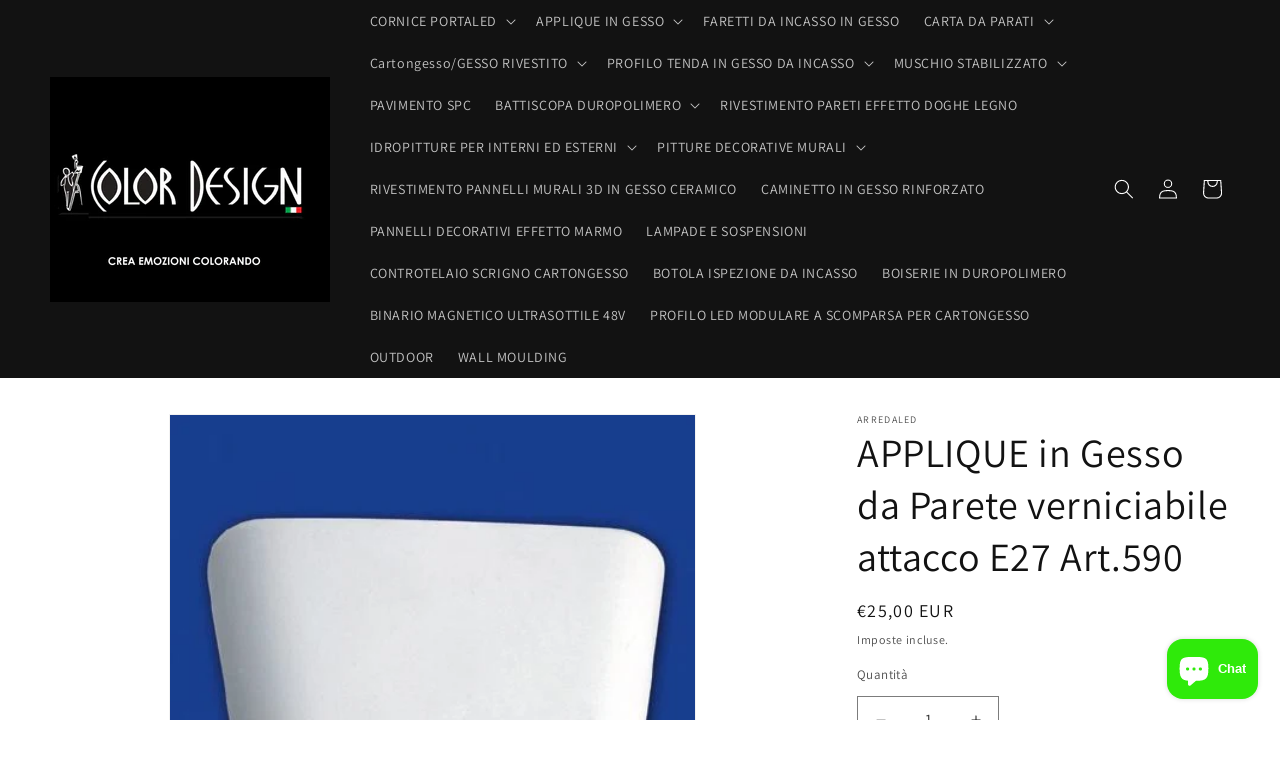

--- FILE ---
content_type: text/javascript
request_url: https://limits.minmaxify.com/led-arreda.myshopify.com?v=139a&r=20251209090754
body_size: 12691
content:
!function(t){if(!t.minMaxify&&-1==location.href.indexOf("checkout.shopify")){var i=t.minMaxifyContext||{},e=t.minMaxify={shop:"led-arreda.myshopify.com",cart:null,cartLoadTryCount:0,customer:i.customer,feedback:function(t){if(0!=a.search(/\/(account|password|checkouts|cache|pages|\d+\/)/)){var i=new XMLHttpRequest;i.open("POST","https://app.minmaxify.com/report"),i.send(location.protocol+"//"+e.shop+a+"\n"+t)}},guarded:function(t,i){return function(){try{var a=i&&i.apply(this,arguments),o=t.apply(this,arguments);return i?o||a:o}catch(t){console.error(t);var n=t.toString();-1==n.indexOf("Maximum call stack")&&e.feedback("ex\n"+(t.stack||"")+"\n"+n)}}}},a=t.location.pathname;e.guarded((function(){var i,o,n,r,s,m=t.jQuery,l=t.document,d={btnCheckout:"[name=checkout],[href='/checkout'],[type=submit][value=Checkout],[onclick='window.location\\=\\'\\/checkout\\''],form[action='/checkout'] [type=submit],.checkout_button,form[action='/cart'] [type=submit].button-cart-custom,.btn-checkout,.checkout-btn,.button-checkout,.rebuy-cart__checkout-button,.gokwik-checkout,.tdf_btn_ck",lblCheckout:"[name=checkout]",btnCartQtyAdjust:".cart-item-decrease,.cart-item-increase,.js--qty-adjuster,.js-qty__adjust,.minmaxify-quantity-button,.numberUpDown > *,.cart-item button.adjust,.cart-wrapper .quantity-selector__button,.cart .product-qty > .items,.cart__row [type=button],.cart-item-quantity button.adjust,.cart_items .js-change-quantity,.ajaxcart__qty-adjust,.cart-table-quantity button",divCheckout:".additional-checkout-buttons,.dynamic-checkout__content,.cart__additional_checkout,.additional_checkout_buttons,.paypal-button-context-iframe,.additional-checkout-button--apple-pay,.additional-checkout-button--google-pay",divDynaCheckout:"div.shopify-payment-button,.shopify-payment-button > div,#gokwik-buy-now",fldMin:"",fldQty:"input[name=quantity]",fldCartQty:"input[name^='updates['],.cart__qty-input,[data-cart-item-quantity]",btnCartDrawer:"a[href='/cart'],.js-drawer-open-right",btnUpdate:"[type=submit][name=update],.cart .btn-update"},c=0,p={name:""},u=2e4,h={NOT_VALID_MSG:"Order not valid",CART_UPDATE_MSG:"Cart needs to be updated",CART_AUTO_UPDATE:"Quantities have been changed, press OK to validate the cart.",CART_UPDATE_MSG2:'Cart contents have changed, you must click "Update cart" before proceeding.',VERIFYING_MSG:"Verifying",VERIFYING_EXPANDED:"Please wait while we verify your cart.",PREVENT_CART_UPD_MSG:"\n\n"},f="/";function g(){return(new Date).getTime()}Object.assign;function O(t,i){try{setTimeout(t,i||0)}catch(e){i||t()}}function v(t){return t?"string"==typeof t?l.querySelectorAll(t):t.nodeType?[t]:t:[]}function A(t,i){var e,a=v(t);if(a&&i)for(e=0;e<a.length;++e)i(a[e]);return a}function y(t,i){var e=t&&l.querySelector(t);if(e)return i?"string"==typeof i?e[i]:i(e):e}function x(t,i){if(m)return m(t).trigger(i);A(t,(function(t){t[i]()}))}function b(t,i,e){try{if(m)return m(t).on(i,e)}catch(t){}A(t,(function(t){t.addEventListener(i,e)}))}function I(t,i){try{var e=l.createElement("template");e.innerHTML=t;var a=e.content.childNodes;if(a){if(!i)return a[0];for(;a.length;)i.appendChild(a[0]);return 1}}catch(t){console.error(t)}}function T(t){var i=t.target;try{return(i.closest||i.matches).bind(i)}catch(t){}}function C(){}e.showMessage=function(t){if(D())return(e.closePopup||C)(),!0;var i=P.messages||P.getMessages();if(++c,t&&(e.prevented=g()),!e.showPopup||!e.showPopup(i[0],i.slice(1))){for(var a="",o=0;o<i.length;++o)a+=i[o]+"\n";alert(a),n&&x(d.btnUpdate,"click")}return t&&(t.stopImmediatePropagation&&t.stopImmediatePropagation(),t.stopPropagation&&t.stopPropagation(),t.preventDefault&&t.preventDefault()),!1};var M="top: 0; left: 0; width: 100%; height: 100%; position: fixed;",E=".minmaxify-p-bg {"+M+" z-index: 2147483641; overflow: hidden; background: #0B0B0BCC; opacity: 0.2;} .minmaxify-p-bg.minmaxify-a {transition: opacity 0.15s ease-out; opacity: 1; display: block;} .minmaxify-p-wrap {"+M+' display: table; z-index: 2147483642; outline: none !important; pointer-events: none;} .minmaxify-p-wrap > div {display: table-cell; vertical-align: middle;} .minmaxify-dlg {padding:0px; margin:auto; border: 0px;} .minmaxify-dlg::backdrop {background:#0B0B0BBB;} .minmaxify-p {opacity: .5; color: black; background-color: white; padding: 18px; max-width: 500px; margin: 18px auto; width: calc(100% - 36px); pointer-events: auto; border: solid white 1px; overflow: auto; max-height: 95vh;} dialog > .minmaxify-p {margin:auto; width:100%;} .minmaxify-p.minmaxify-a {opacity: 1; transition: all 0.25s ease-in; border-width: 0px;} .minmaxify-ok {display: inline-block; padding: 8px 20px; margin: 0; line-height: 1.42; text-decoration: none; text-align: center; vertical-align: middle; white-space: nowrap; border: 1px solid transparent; border-radius: 2px; font-family: "Montserrat","Helvetica Neue",sans-serif; font-weight: 400;font-size: 14px;text-transform: uppercase;transition:background-color 0.2s ease-out;background-color: #528ec1; color: white; min-width: unset;} .minmaxify-ok:after {content: "OK";} .minmaxify-close {font-style: normal; font-size: 28px; font-family: monospace; overflow: visible; background: transparent; border: 0; appearance: none; display: block; outline: none; padding: 0px; box-shadow: none; margin: -10px -5px 0 0; opacity: .65;} .minmaxify-p button {user-select: none; cursor: pointer; float:right; width: unset;} .minmaxify-close:hover, .minmaxify-close:focus {opacity: 1;} .minmaxify-p ul {padding-left: 2rem; margin-bottom: 2rem;}';function L(t){if(h.locales){var i=(h.locales[e.locale]||{})[t];if(void 0!==i)return i}return h[t]}var R,_={messages:[L("VERIFYING_EXPANDED")],equalTo:function(t){return this===t}},P=_;function S(t){return i?i.getItemLimits(e,t):{}}function N(){return i}function D(){return P.isOk&&!n&&N()||"force"==P.isOk||o}function k(){location.pathname!=a&&(a=location.pathname);try{if(N()&&!o){!function(){var t=e.cart&&e.cart.items;if(!t)return;A(d.fldCartQty,(function(i){for(var e=0;e<t.length;++e){var a=t[e],o=i.dataset;if(a.key==o.lineId||i.id&&-1!=i.id.search(new RegExp("updates(_large)?_"+a.id,"i"))||(o.cartLine||o.index)==e+1){var n=S(a);n.min>1&&!n.combine&&(i.min=n.min),n.max&&(i.max=n.max),n.multiple&&!n.combine&&(i.step=n.multiple);break}}}))}(),A(d.divDynaCheckout,(function(t){t.style.display="none"}));var i=function(i){var e,o;if(!e){if(!o)try{o=decodeURIComponent(a||location.href||"")}catch(t){o=""}if(!((o=o.split("/")).length>2&&"products"==o[o.length-2]))return;e=o[o.length-1]}var n=(t.ShopifyAnalytics||{}).meta||{},r={handle:e,sku:""},s=n.product,m=n.selectedVariantId;if(!s){var l=y("#ProductJson-product-template");if(l)try{s=l._product||JSON.parse(l.dataset.product||l.textContent)}catch(t){}}if(s){r.product_description=s.description,r.product_type=s.type,r.vendor=s.vendor,r.price=s.price,r.product_title=s.title,r.product_id=s.id;var d=s.variants||[],c=d.length;if(m||1==c)for(var p=0;p<c;++p){var u=d[p];if(1==c||u.id==m){r.variant_title=u.public_title,r.sku=u.sku,r.grams=u.weight,r.price=u.price||s.price,r.variant_id=u.id,r.name=u.name,r.product_title||(r.product_title=u.name);break}}}return r}();if(i){var n=y(d.fldQty);!function(i,e){function a(t,i){if(arguments.length<2)return e.getAttribute(t);null==i?e.removeAttribute(t):e.setAttribute(t,i)}var o=i.max||void 0,n=i.multiple,r=i.min;if((t.minmaxifyDisplayProductLimit||C)(i),e){var s=a("mm-max"),m=a("mm-step"),l=a("mm-min"),d=parseInt(e.max),c=parseInt(e.step),p=parseInt(e.min);stockMax=parseInt(a("mm-stock-max")),val=parseInt(e.value),(r!=l||r>p)&&((l?val==l||val==p:!val||val<r)&&(e.value=r),!i.combine&&r>1?a("min",r):l&&a("min",1),a("mm-min",r)),isNaN(stockMax)&&!s&&(stockMax=parseInt(a("data-max-quantity")||a("max")),a("mm-stock-max",stockMax)),!isNaN(stockMax)&&o&&o>stockMax&&(o=stockMax),(o!=s||isNaN(d)||d>o)&&(o?a("max",o):s&&a("max",null),a("mm-max",o)),(n!=m||n>1&&c!=n)&&(i.combine?m&&a("step",null):a("step",n),a("mm-step",n))}}(S(i),n)}}}catch(t){console.error(t)}return w(),z(),!0}function w(t,i,e){A(d.lblCheckout,(function(a){var o=null===t?a.minMaxifySavedLabel:t;a.minMaxifySavedLabel||(a.minMaxifySavedLabel=a.value||(a.innerText||a.textContent||"").trim()),void 0!==o&&(a.value=o,a.textContent&&!a.childElementCount&&(a.textContent=o));var n=a.classList;n&&i&&n.add(i),n&&e&&n.remove(e)}))}function G(t){"start"==t?(w(L("VERIFYING_MSG"),"btn--loading"),r||(r=g(),u&&O((function(){r&&g()-r>=u&&(j()&&e.feedback("sv"),P={isOk:"force"},G("stop"))}),u))):"stop"==t?(w(P.isOk?null:L("NOT_VALID_MSG"),0,"btn--loading"),r=0,(e.popupShown||C)()&&O(e.showMessage)):"changed"==t&&w(L("CART_UPDATE_MSG")),z()}function z(){A(d.divCheckout,(function(t){var i=t.style;D()?t.mm_hidden&&(i.display=t.mm_hidden,t.mm_hidden=!1):"none"!=i.display&&(t.mm_hidden=i.display||"block",i.display="none")})),(t.minmaxifyDisplayCartLimits||C)(!o&&P,n)}function q(t){var i=T(t);if(i){if(i(d.btnCheckout))return e.showMessage(t);i(d.btnCartQtyAdjust)&&e.onChange(t)}}function U(a){null==e.cart&&(e.cart=(t.Shopify||{}).cart||null);var o=e.cart&&e.cart.item_count&&(a||!c&&j());(k()||o||a)&&(N()&&e.cart?(P=i.validateCart(e),G("stop"),o&&(R&&!P.isOk&&!P.equalTo(R)&&l.body?e.showMessage():!c&&j()&&O(e.showMessage,100)),R=P):(P=_,G("start"),e.cart||Q()))}function j(){let t=a.length-5;return t<4&&a.indexOf("/cart")==t}function B(t,i,a,o){if(i&&"function"==typeof i.search&&4==t.readyState&&"blob"!=t.responseType){var r,s;try{if(200!=t.status)"POST"==a&&-1!=i.search(/\/cart(\/update|\/change|\/clear|\.js)/)&&(422==t.status?Q():n&&(n=!1,U()));else{if("GET"==a&&-1!=i.search(/\/cart($|\.js|\.json|\?view=)/)&&-1==i.search(/\d\d\d/))return;var m=(r=t.response||t.responseText||"").indexOf&&r.indexOf("{")||0;-1!=i.search(/\/cart(\/update|\/change|\/clear|\.js)/)||"/cart"==i&&0==m?(-1!=i.indexOf("callback=")&&r.substring&&(r=r.substring(m,r.length-1)),s=e.handleCartUpdate(r,-1!=i.indexOf("cart.js")?"get":"update",o)):-1!=i.indexOf("/cart/add")?s=e.handleCartUpdate(r,"add",o):"GET"!=a||j()&&"/cart"!=i||(U(),s=1)}}catch(t){if(!r||0==t.toString().indexOf("SyntaxError"))return;console.error(t),e.feedback("ex\n"+(t.stack||"")+"\n"+t.toString()+"\n"+i)}s&&F()}}function F(){for(var t=500;t<=2e3;t+=500)O(k,t)}function Q(){var t=new XMLHttpRequest,i=f+"cart.js?_="+g();t.open("GET",i),t.mmUrl=null,t.onreadystatechange=function(){B(t,i)},t.send(),O((function(){null==e.cart&&e.cartLoadTryCount++<60&&Q()}),5e3+500*e.cartLoadTryCount)}e.getLimitsFor=S,e.checkLimits=D,e.onChange=e.guarded((function(){G("changed"),n=!0,P=j()&&y(d.btnUpdate)?{messages:[L("CART_AUTO_UPDATE")]}:{messages:[L("CART_UPDATE_MSG2")]},z()})),t.getLimits=U,t.mmIsEnabled=D,e.handleCartUpdate=function(t,i,a){"string"==typeof t&&(t=JSON.parse(t));var o="get"==i&&JSON.stringify(t);if("get"!=i||s!=o){if("update"==i)e.cart=t;else if("add"!=i){if(a&&!t.item_count&&e.cart)return;e.cart=t}else{var r=t.items||[t];t=e.cart;for(var m=0;m<r.length;++m){var l=r[m];t&&t.items||(t=e.cart={total_price:0,total_weight:0,items:[],item_count:0}),t.total_price+=l.line_price,t.total_weight+=l.grams*l.quantity,t.item_count+=l.quantity;for(var d=0;d<t.items.length;++d){var c=t.items[d];if(c.id==l.id){t.total_price-=c.line_price,t.total_weight-=c.grams*c.quantity,t.item_count-=c.quantity,t.items[d]=l,l=0;break}}l&&t.items.unshift(l)}t.items=t.items.filter((function(t){return t.quantity>0})),o=JSON.stringify(t)}return s=o,n=!1,U(!0),1}if(!P.isOk)return k(),1};var V,X=t.XMLHttpRequest.prototype,J=X.open,H=X.send;function W(){m||(m=t.jQuery);var i=t.Shopify||{},a=i.shop||location.host;if(p=i.theme||p,o=!1,a==e.shop){var r;e.locale=i.locale,k(),function(t,i,a,o){A(t,(function(t){if(!t["mmBound_"+i]){t["mmBound_"+i]=!0;var n=t["on"+i];n&&o?t["on"+i]=e.guarded((function(t){!1!==a()?n.apply(this,arguments):t.preventDefault()})):b(t,i,e.guarded(a))}}))}(d.btnCartDrawer,"click",F),e.showPopup||I('<style type="text/css" minmaxify>'+E+"</style>",l.head)&&(e.showPopup=function(t,i){for(var a='<button title="Close (Esc)" type="button" class="minmaxify-close" aria-label="Close">&times;</button>'+t.replace(new RegExp("\n","g"),"<br/>")+"<ul>",o=0;o<i.length;++o){var n=i[o];n&&(a+="<li>"+n+"</li>")}a+='</ul><div><button class="minmaxify-ok"></button><div style="display:table;clear:both;"></div></div>';var s=y("div.minmaxify-p");if(s)s.innerHTML=a,r&&!r.open&&r.showModal();else{var m=l.body;(r=l.createElement("dialog")).showModal?(r.className="minmaxify-dlg",r.innerHTML="<div class='minmaxify-p minmaxify-a'>"+a+"</div>",m.appendChild(r),r.showModal(),b(r,"click",(function(t){var i=T(t);i&&!i(".minmaxify-p")&&e.closePopup()}))):(r=0,m.insertBefore(I("<div class='minmaxify-p-bg'></div>"),m.firstChild),m.insertBefore(I("<div class='minmaxify-p-wrap'><div><div role='dialog' aria-modal='true' aria-live='assertive' tabindex='1' class='minmaxify-p'>"+a+"</div></div></div>"),m.firstChild),O(A.bind(e,".minmaxify-p-bg, .minmaxify-p",(function(t){t.classList.add("minmaxify-a")}))))}return b(".minmaxify-ok","click",(function(){e.closePopup(1)})),b(".minmaxify-close, .minmaxify-p-bg","click",(function(){e.closePopup()})),1},e.closePopup=function(t){r?r.close():A(".minmaxify-p-wrap, .minmaxify-p-bg",(function(t){t.parentNode.removeChild(t)})),n&&t&&x(d.btnUpdate,"click")},e.popupShown=function(){return r?r.open:v("div.minmaxify-p").length},l.addEventListener("keyup",(function(t){27===t.keyCode&&e.closePopup()}))),K();var s=document.getElementsByTagName("script");for(let t=0;t<s.length;++t){var c=s[t];c.src&&-1!=c.src.indexOf("trekkie.storefront")&&!c.minMaxify&&(c.minMaxify=1,c.addEventListener("load",K))}}else o=!0}function K(){var i=t.trekkie||(t.ShopifyAnalytics||{}).lib||{},a=i.track;a&&!a.minMaxify&&(i.track=function(t){return"Viewed Product Variant"==t&&O(k),a.apply(this,arguments)},i.track.minMaxify=1,i.ready&&(i.ready=e.guarded(U,i.ready)));var o=t.subscribe;"function"!=typeof o||o.mm_quTracked||(o.mm_quTracked=1,o("quantity-update",e.guarded(k)))}e.initCartValidator=e.guarded((function(t){i||(i=t,o||U(!0))})),X.open=function(t,i,e,a,o){return this.mmMethod=t,this.mmUrl=i,J.apply(this,arguments)},X.send=function(t){var i=this;return i.addEventListener?i.addEventListener("readystatechange",(function(t){B(i,i.mmUrl,i.mmMethod)})):i.onreadystatechange=e.guarded((function(){B(i,i.mmUrl)}),i.onreadystatechange),H.apply(i,arguments)},(V=t.fetch)&&!V.minMaxify&&(t.fetch=function(t,i){var a,o=(i||t||{}).method||"GET";return a=V.apply(this,arguments),-1!=(t=((t||{}).url||t||"").toString()).search(/\/cart(\/|\.js)/)&&(a=a.then((function(i){try{var a=e.guarded((function(e){i.readyState=4,i.responseText=e,B(i,t,o,!0)}));i.ok?i.clone().text().then(a):a()}catch(t){}return i}))),a},t.fetch.minMaxify=1),["mousedown","touchstart","touchend","click"].forEach((function(i){t.addEventListener(i,e.guarded(q),{capture:!0,passive:!1})})),t.addEventListener("keydown",(function(t){var i=t.key,a=T(t);a&&a(d.fldCartQty)&&(i>=0&&i<=9||-1!=["Delete","Backspace"].indexOf(i))&&e.onChange(t)})),t.addEventListener("change",e.guarded((function(t){var i=T(t);i&&i(d.fldCartQty)&&e.onChange(t)}))),l.addEventListener("DOMContentLoaded",e.guarded((function(){W(),o||(j()&&O(U),(t.booster||t.BoosterApps)&&m&&m.fn.ajaxSuccess&&m(l).ajaxSuccess((function(t,i,e){e&&B(i,e.url,e.type)})))}))),W()}))()}}(window),function(){function t(t,i,e,a){this.cart=i||{},this.opt=t,this.customer=e,this.messages=[],this.locale=a&&a.toLowerCase()}t.prototype={recalculate:function(t){this.isOk=!0,this.messages=!t&&[],this.isApplicable()&&(this._calcWeights(),this.addMsg("INTRO_MSG"),this._doSubtotal(),this._doItems(),this._doQtyTotals(),this._doWeight())},getMessages:function(){return this.messages||this.recalculate(),this.messages},isApplicable:function(){var t=this.cart._subtotal=Number(this.cart.total_price||0)/100,i=this.opt.overridesubtotal;if(!(i>0&&t>i)){for(var e=0,a=this.cart.items||[],o=0;o<a.length;o++)e+=Number(a[o].quantity);return this.cart._totalQuantity=e,1}},addMsg:function(t,i){if(!this.messages)return;const e=this.opt.messages;var a=e[t];if(e.locales&&this.locale){var o=(e.locales[this.locale]||{})[t];void 0!==o&&(a=o)}a&&(a=this._fmtMsg(unescape(a),i)),this.messages.push(a)},equalTo:function(t){if(this.isOk!==t.isOk)return!1;var i=this.getMessages(),e=t.messages||t.getMessages&&t.getMessages()||[];if(i.length!=e.length)return!1;for(var a=0;a<i.length;++a)if(i[a]!==e[a])return!1;return!0},_calcWeights:function(){this.weightUnit=this.opt.weightUnit||"g";var t=i[this.weightUnit]||1,e=this.cart.items;if(e)for(var a=0;a<e.length;a++){var o=e[a];o._weight=Math.round(Number(o.grams||0)*t*o.quantity*100)/100}this.cart._totalWeight=Math.round(Number(this.cart.total_weight||0)*t*100)/100},_doSubtotal:function(){var t=this.cart._subtotal,i=this.opt.minorder,e=this.opt.maxorder;t<i&&(this.addMsg("MIN_SUBTOTAL_MSG"),this.isOk=!1),e>0&&t>e&&(this.addMsg("MAX_SUBTOTAL_MSG"),this.isOk=!1)},_doWeight:function(){var t=this.cart._totalWeight,i=this.opt.weightmin,e=this.opt.weightmax;t<i&&(this.addMsg("MIN_WEIGHT_MSG"),this.isOk=!1),e>0&&t>e&&(this.addMsg("MAX_WEIGHT_MSG"),this.isOk=!1)},checkGenericLimit:function(t,i,e){if(!(t.quantity<i.min&&(this.addGenericError("MIN",t,i,e),e)||i.max&&t.quantity>i.max&&(this.addGenericError("MAX",t,i,e),e)||i.multiple>1&&t.quantity%i.multiple>0&&(this.addGenericError("MULT",t,i,e),e))){var a=t.line_price/100;void 0!==i.minAmt&&a<i.minAmt&&(this.addGenericError("MIN_SUBTOTAL",t,i,e),e)||i.maxAmt&&a>i.maxAmt&&this.addGenericError("MAX_SUBTOTAL",t,i,e)}},addGenericError:function(t,i,e,a){var o={item:i};a?(t="PROD_"+t+"_MSG",o.itemLimit=e,o.refItem=a):(t="GROUP_"+t+"_MSG",o.groupLimit=e),this.addMsg(t,o),this.isOk=!1},_buildLimitMaps:function(){var t=this.opt,i=t.items||[];t.byVId={},t.bySKU={},t.byId={},t.byHandle={};for(var e=0;e<i.length;++e){var a=i[e];a.sku?t.bySKU[a.sku]=a:a.vId?t.byVId[a.vId]=a:(a.h&&(t.byHandle[a.h]=a),a.id&&(t.byId[a.id]=a))}},_doItems:function(){var t,i=this.cart.items||[],e={},a={},o=this.opt;o.byHandle||this._buildLimitMaps(),(o.itemmin||o.itemmax||o.itemmult)&&(t={min:o.itemmin,max:o.itemmax,multiple:o.itemmult});for(var n=0;n<i.length;n++){var r=i[n],s=this.getCartItemKey(r),m=e[s],l=a[r.handle];m?(m.quantity+=r.quantity,m.line_price+=r.line_price,m._weight+=r._weight):m=e[s]={ref:r,quantity:r.quantity,line_price:r.line_price,grams:r.grams,_weight:r._weight,limit:this._getIndividualItemLimit(r)},l?(l.quantity+=r.quantity,l.line_price+=r.line_price,l._weight+=r._weight):l=a[r.handle]={ref:r,quantity:r.quantity,line_price:r.line_price,grams:r.grams,_weight:r._weight},l.limit&&l.limit.combine||(l.limit=m.limit)}for(var d in e){if(r=e[d])((c=r.limit||r.limitRule)?!c.combine:t)&&this.checkGenericLimit(r,c||t,r.ref)}for(var d in a){var c;if(r=a[d])(c=r.limit||r.limitRule)&&c.combine&&this.checkGenericLimit(r,c,r.ref)}},getCartItemKey:function(t){var i=t.handle;return this.opt.forceVariantIdAsSKU?i+=t.variant_id:i+=t.sku||t.variant_id,i},getCartItemIds:function(t){var i={variant_id:t.variant_id,handle:t.handle||"",product_id:t.product_id,sku:t.sku},e=i.handle.indexOf(" ");return e>0&&(i.sku=i.handle.substring(e+1),i.handle=i.handle.substring(0,e)),i},_getIndividualItemLimit:function(t){var i=this.opt,e=this.getCartItemIds(t);return i.byVId[e.variant_id]||i.bySKU[e.sku]||i.byId[e.product_id]||i.byHandle[e.handle]},getItemLimit:function(t){var i=this.opt;if(!i)return{};void 0===i.byHandle&&this._buildLimitMaps();var e=this._getIndividualItemLimit(t);return e||(e={min:i.itemmin,max:i.itemmax,multiple:i.itemmult}),e},calcItemLimit:function(t){var i=this.getItemLimit(t);(i={max:i.max||0,multiple:i.multiple||1,min:i.min,combine:i.combine}).min||(i.min=i.multiple);var e=this.opt.maxtotalitems||0;return(!i.max||e&&e<i.max)&&(i.max=e),i},_doQtyTotals:function(){var t=this.opt.maxtotalitems,i=this.opt.mintotalitems,e=this.opt.multtotalitems,a=this.cart._totalQuantity;0!=t&&a>t&&(this.addMsg("TOTAL_ITEMS_MAX_MSG"),this.isOk=!1),a<i&&(this.addMsg("TOTAL_ITEMS_MIN_MSG"),this.isOk=!1),e>1&&a%e>0&&(this.addMsg("TOTAL_ITEMS_MULT_MSG"),this.isOk=!1)},_fmtMsg:function(t,i){var e,a,o,n=this;return t.replace(/\{\{\s*(.*?)\s*\}\}/g,(function(t,r){try{e||(e=n._getContextMsgVariables(i)||{});var s=e[r];return void 0!==s?s:a||(a=e,n._setGeneralMsgVariables(a),void 0===(s=a[r]))?(o||(o=n._makeEvalFunc(e)),o(r)):s}catch(t){return'"'+t.message+'"'}}))},formatMoney:function(t){var i=this.opt.moneyFormat;if(void 0!==i){try{t=t.toLocaleString()}catch(t){}i&&(t=i.replace(/{{\s*amount[a-z_]*\s*}}/,t))}return t},_getContextMsgVariables(t){if(t){var i,e;if(t.itemLimit){var a=t.item,o=t.refItem||a,n=t.itemLimit;i={item:o,ProductQuantity:a.quantity,ProductName:n.combine&&unescape(o.product_title||n.name)||o.title,GroupTitle:n.title,ProductMinQuantity:n.min,ProductMaxQuantity:n.max,ProductQuantityMultiple:n.multiple},e=[["ProductAmount",Number(a.line_price)/100],["ProductMinAmount",n.minAmt],["ProductMaxAmount",n.maxAmt]]}if(t.groupLimit){a=t.item,o=t.refItem||a,n=t.groupLimit;i={item:o,GroupQuantity:a.quantity,GroupTitle:n.title,GroupMinQuantity:n.min,GroupMaxQuantity:n.max,GroupQuantityMultiple:n.multiple},e=[["GroupAmount",Number(a.line_price)/100],["GroupMinAmount",n.minAmt],["GroupMaxAmount",n.maxAmt]]}if(i){for(var r=0;r<e.length;r++){const t=e[r];isNaN(t[1])||Object.defineProperty(i,t[0],{get:this.formatMoney.bind(this,t[1])})}return i}}},_setGeneralMsgVariables:function(t){var i=this.cart,e=this.opt;t.CartWeight=i._totalWeight,t.CartMinWeight=e.weightmin,t.CartMaxWeight=e.weightmax,t.WeightUnit=this.weightUnit,t.CartQuantity=i._totalQuantity,t.CartMinQuantity=e.mintotalitems,t.CartMaxQuantity=e.maxtotalitems,t.CartQuantityMultiple=e.multtotalitems;for(var a=[["CartAmount",i._subtotal],["CartMinAmount",e.minorder],["CartMaxAmount",e.maxorder]],o=0;o<a.length;o++){const i=a[o];isNaN(i[1])||Object.defineProperty(t,i[0],{get:this.formatMoney.bind(this,i[1])})}},_makeEvalFunc:function(t){return new Function("_expr","with(this) return eval(_expr)").bind(t)}};var i={g:1,kg:.001,lb:.00220462,oz:.03527396},e={messages:{INTRO_MSG:"Cannot place order, conditions not met: \n\n",PROD_MIN_MSG:"{{ProductName}}: Must have at least {{ProductMinQuantity}} of this item.",PROD_MAX_MSG:"{{ProductName}}: Must have at most {{ProductMaxQuantity}} of this item.",PROD_MULT_MSG:"{{ProductName}}: Quantity must be a multiple of {{ProductQuantityMultiple}}."},items:[{id:9798430359818,h:"battiscopa-duropolimero-art-133-2000x100x15mm-copia",name:"Battiscopa Duropolimero art.1018 2000x100x18mm",min:15,multiple:1,combine:1},{id:8217726025994,h:"copia-del-battiscopa-duropolimero-finto-legno-art-751-2000x68x10mm",name:"Battiscopa Duropolimero art.1026 2000x120x15mm",min:10,multiple:1},{id:8217723109642,h:"copia-del-battiscopa-duropolimero-art-266-2000x100x10mm",name:"Battiscopa Duropolimero art.1054 2000x100x15mm",min:10,multiple:1},{id:8217720815882,h:"copia-del-copia-del-battiscopa-duropolimero-art-1323-2000x80x15mm",name:"Battiscopa Duropolimero art.1197 2000x140x14mm",min:10,multiple:1},{id:8217719832842,h:"battiscopa-duropolimero-art-1119-2000x100x14mm",name:"Battiscopa Duropolimero art.1198 2000x170x14mm",min:10,multiple:1},{id:8217720291594,h:"battiscopa-duropolimero-art-1118-2000x80x14mm",name:"Battiscopa Duropolimero art.1199 2000x200x14mm",min:10,multiple:1},{id:8217720357130,h:"copia-del-battiscopa-duropolimero-art-1118-2000x80x14mm",name:"Battiscopa Duropolimero art.1323 2000x80x15mm",min:10,multiple:1},{id:8490961928458,h:"battiscopa-duropolimero-art-133-2000x100x15mm",name:"Battiscopa Duropolimero art.133 2000x100x15mm",min:10,multiple:1},{id:8217722716426,h:"copia-del-battiscopa-duropolimero-art-1119-2000x100x14mm",name:"Battiscopa Duropolimero art.266 2000x100x10mm",min:10,multiple:1},{id:8217723470090,h:"copia-del-battiscopa-duropolimero-art-267-2000x120x10mm",name:"Battiscopa Duropolimero art.751 2000x68x10mm",min:10,multiple:1},{id:9847876321546,h:"battiscopa-duropolimero-art-751-2000x68x10mm-copia",name:"Battiscopa Duropolimero art.751 2000x68x10mm",min:10,multiple:1},{id:8217718784266,h:"battiscopa-duropolimero-art-1055-2000x100x14mm",name:"Battiscopa Duropolimero art.999 2000x100x25mm",min:10,multiple:1},{id:8217723961610,h:"copia-del-battiscopa-duropolimero-art-751-2000x68x10mm",name:"Battiscopa Duropolimero Finto LEGNO art.751 2000x68x10mm",min:10,multiple:1},{id:9798443467018,h:"battiscopa-duropolimero-art-133-2000x100x18mm-copia",name:"Battiscopa Duropolimero JX181 2000x100x18mm",min:10,multiple:1},{id:8075537940746,h:"cornice-in-duro-polimero-porta-led-jx200",name:"BATTISCOPA IN DURO POLIMERO PORTA LED JX200",min:10,multiple:1,combine:1},{id:9847924621578,h:"battiscopa-duropolimero-art-751-2000x68x10mm-copia-copia",name:"Boiserie Duropolimero serie CLASSIC",min:4,multiple:1},{id:9849059016970,h:"boiserie-duropolimero-serie-light-copia",name:"Boiserie Duropolimero serie GOLD",min:4,multiple:1},{id:9849035915530,h:"boiserie-duropolimero-serie-classic-copia",name:"Boiserie Duropolimero serie LIGHT",min:4,multiple:1},{id:8077481574666,h:"cartongesso-preassemblato-con-profilo-porta-led-per-tagli-luce",name:"Cartongesso Preassemblato con profilo Porta Led per tagli Luce AL05",min:10,multiple:1},{id:9912243650826,h:"cartongesso-preassemblato-con-profilo-porta-led-per-tagli-luce-al05-copia",name:"Cartongesso Preassemblato con profilo Porta Led per tagli Luce AL05 BALCK",min:5,multiple:2},{id:8089567199498,h:"cartongesso-preassemblato-con-sezione-inclinata-con-alloggio-led-in-gesso-rivestito-al2020",name:"Cartongesso preassemblato con sezione inclinata con alloggio led in gesso rivestito AL2020",min:4,multiple:2},{id:8089540002058,h:"cartongesso-preassemblato-gesso-rivestino-finta-trave-mt-2-art-al1010",name:"Cartongesso preassemblato gesso rivestino Finta Trave mt.2 art. AL20",min:4,multiple:2},{id:8085322334474,h:"cartongesso-preassemblato-in-gesso-rivestito-doppio-alloggio-led-art-scl250",name:"Cartongesso preassemblato in gesso rivestito doppio alloggio Led AL140",min:4,multiple:2},{id:8085359788298,h:"cartongesso-preassemblato-mensola-al220",name:"Cartongesso preassemblato Mensola AL100",min:4,multiple:2},{id:8089605308682,h:"cartongesso-preassemblato-profilo-led-raccordo-a-l-per-tagli-di-luce-in-gesso-rivestito-al05sp",name:"Cartongesso preassemblato Paraspiigolo in gesso rivestito AL001",min:10,multiple:9},{id:9963537105162,h:"cartongesso-preassemblato-profilo-led-per-trave-doppia-emissione-in-gesso-rivestito-al140opia",name:"Cartongesso preassemblato Profilo Led per trave doppia emissione AL140",min:4,multiple:2},{id:8085529723146,h:"cartongesso-preassemblato-profilo-led-per-trave-con-doppia-emissione-in-gesso-rivestito-al-10",name:"Cartongesso preassemblato Profilo Led per trave doppia emissione in gesso rivestito AL135",min:4,multiple:2},{id:8089603375370,h:"cartongesso-preassemblato-profilo-led-raccordo-a-l-per-tagli-di-luce-in-gesso-rivestito-al05a",name:"Cartongesso preassemblato Profilo Led raccordo a L per tagli di luce in gesso rivestito AL05A",min:2,multiple:1},{id:8089579356426,h:"cartongesso-preassemblato-profilo-led-raccordo-a-l-per-tagli-di-luce-in-gesso-rivestito-al05l",name:"Cartongesso preassemblato Profilo Led raccordo a L per tagli di luce in gesso rivestito AL05L",min:2,multiple:1},{id:8089599148298,h:"cartongesso-preassemblato-profilo-led-raccordo-a-l-per-tagli-di-luce-in-gesso-rivestito-al05x",name:"Cartongesso preassemblato Profilo Led raccordo a L per tagli di luce in gesso rivestito AL05X",min:2,multiple:1},{id:8089590825226,h:"artongesso-preassemblato-profilo-led-raccordo-a-t-per-tagli-di-luce-in-gesso-rivestito-al05t",name:"Cartongesso preassemblato Profilo Led raccordo a T per tagli di luce in gesso rivestito AL05T",min:2,multiple:1},{id:8085393277194,h:"cartongesso-preassemblato-profilo-led-sotto-veletta-in-gesso-rivestito-al1900",name:"Cartongesso preassemblato Profilo Led sotto veletta in gesso rivestito AL190",min:4,multiple:2},{id:8085522940170,h:"cartongesso-preassemblato-profilo-piano-con-doppio-emissione-led-al30",name:"Cartongesso preassemblato Profilo piano con doppio emissione led AL130",min:4,multiple:2},{id:9963200872714,h:"cartongesso-preassemblato-profilo-veletta-zero-in-gesso-rivestito-al10",name:"Cartongesso preassemblato Profilo rivestito AL10",min:4,multiple:2},{id:9915748942090,h:"cartongesso-preassemblato-profilo-veletta-zero-in-gesso-rivestito-al180-copia-1",name:"Cartongesso preassemblato Profilo veletta zero in gesso rivestito AL160",min:4,multiple:2},{id:9915734065418,h:"cartongesso-preassemblato-profilo-veletta-zero-in-gesso-rivestito-al94-copia",name:"Cartongesso preassemblato Profilo veletta zero in gesso rivestito AL180",min:4,multiple:2},{id:9915742486794,h:"cartongesso-preassemblato-profilo-veletta-zero-in-gesso-rivestito-al180-copia",name:"Cartongesso preassemblato Profilo veletta zero in gesso rivestito AL60",min:4,multiple:2},{id:8085398094090,h:"cartongesso-preassemblato-profilo-veletta-zero-in-gesso-rivestito-al1900",name:"Cartongesso preassemblato Profilo veletta zero in gesso rivestito AL94",min:4,multiple:2},{id:8085495939338,h:"cartongesso-preassemblato-profilo-sotto-veletta-in-gesso-rivestito-con-profilo-led-al-180",name:"Cartongesso preassemblato Sotto veletta con profilo Led AL191",min:4,multiple:2},{id:9963545198858,h:"cartongesso-preassemblato-profilo-led-per-trave-doppia-emissione-in-gesso-rivestito-al140opia-copia",name:"Cartongesso VELETTA  Profilo Led  AL150",min:4,multiple:2},{vId:44005236048138,id:8075528110346,h:"cornice-in-duro-polimero-porta-led-jx86",name:"CORNICE BATTISCOPA IN DURO POLIMERO PORTA LED JX86 - Default Title",min:10,multiple:2},{id:9978043990282,h:"cornice-in-duro-polimero-porta-led-jx105-copia",name:"CORNICE IN DURO POLIMERO JX104",min:10,multiple:1},{id:9978043302154,h:"cornice-in-duro-polimero-porta-led-jx106-copia",name:"CORNICE IN DURO POLIMERO JX105",min:10,multiple:1},{id:9978041172234,h:"cornice-in-duro-polimero-porta-led-jx106",name:"CORNICE IN DURO POLIMERO JX106",min:10,multiple:1},{id:9978039992586,h:"cornice-in-duro-polimero-porta-led-jx108-copia",name:"CORNICE IN DURO POLIMERO JX107",min:10,multiple:1},{id:9978033438986,h:"cornice-in-duro-polimero-porta-led-jx241-copia",name:"CORNICE IN DURO POLIMERO JX108",min:10,multiple:1},{id:8048238854410,h:"3-mt-cornice-per-led-in-gesso-per-illuminazione-indiretta-art-58",name:"Cornice per led in Gesso confezione 3 Mt per illuminazione indiretta Art.58",min:2,multiple:1},{id:8048245801226,h:"3-mt-cornice-per-led-in-gesso-per-illuminazione-indiretta-art-80",name:"Cornice per led in Gesso confezione 3 Mt per illuminazione indiretta Art.80",min:2,multiple:1},{id:8048233382154,h:"3-mt-cornice-per-led-in-gesso-per-illuminazione-indiretta-art-56",name:"Cornice per led in Gesso per illuminazione indiretta confezione 3 mt Art.56",min:2,multiple:1},{id:8048219422986,h:"3-mt-cornice-per-led-in-gesso-per-illuminazione-indiretta-art-52",name:"Cornice per led in Gesso per illuminazione indiretta confezione 3 mt. Art.52",min:2,multiple:1},{id:8048229384458,h:"3-mt-cornice-per-led-in-gesso-per-illuminazione-indiretta-art-54",name:"Cornice per led in Gesso per illuminazione indiretta confezione 3 mt. Art.54",min:2,multiple:1},{id:8048230596874,h:"3-mt-cornice-per-led-in-gesso-per-illuminazione-indiretta-art-55",name:"Cornice per led in Gesso per illuminazione indiretta confezione 3 mt. Art.55",min:2,multiple:1},{id:8048235708682,h:"3-mt-cornice-per-led-in-gesso-per-illuminazione-indiretta-art-57",name:"Cornice per led in Gesso per illuminazione indiretta confezione 3 mt. Art.57",min:2,multiple:1},{id:8149367816458,h:"cornice-per-led-in-gesso-per-illuminazione-indiretta-confezione-3-mt-art-69",name:"Cornice per led in Gesso per illuminazione indiretta confezione 3 mt. Art.69",min:2,multiple:1},{id:8048200581386,h:"3-metri-cornice-per-led-in-gesso-per-illuminazione-indiretta-art-83",name:"Cornice per led in gesso per illuminazione indiretta confezione 3 mt. Art.83",min:2,multiple:1},{id:8048184230154,h:"3-metri-cornice-per-led-in-gesso-per-illuminazione-indiretta-art-80",name:"Cornice per led in gesso per illuminazione indiretta confezione 3 mt. Art.85",min:2,multiple:1},{id:8048214933770,h:"3-mt-cornice-per-led-in-gesso-per-illuminazione-indiretta-art-86",name:"Cornice per led in Gesso per illuminazione indiretta confezione 3 mt. Art.86",min:2,multiple:1},{id:8048204710154,h:"3-mt-cornice-per-led-in-gesso-per-illuminazione-indiretta-art-84",name:"Cornice per led in Gesso per illuminazione indiretta confezione 3 mt.Art.84",min:2,multiple:1},{id:8048148939018,h:"3-metri-cornice-per-led-in-gesso-illuminazione-indiretta-per-soffitto-art-81",name:"Cornice per led in gesso per illuminazione indiretta per soffitto confezione 3 mt.  Art.81",min:2,multiple:1},{id:9918572757258,h:"angolo-meccanico-a-90-aperto-in-alluminio-per-installazione-parete-soffitto-copia-2",name:"MODULO DI CONNESSIONE ELETTRICA",min:2,multiple:1},{id:9918572888330,h:"modulo-di-connessione-elettrica-copia",name:"MODULO DI CONNESSIONE ELETTRICA BINARI INCASSO",min:2,multiple:1},{id:9918573150474,h:"alimentatore-dimmerabile-in-remoto-copia",name:"MODULO DI CONNESSIONE PER ALIMENTATORE DIMMERABILE",min:2,multiple:1},{id:9597617832202,h:"muschio-lichene-artificiale",name:"Muschio Lichene Artificiale",min:4,multiple:4},{id:8219624276234,h:"pannello-doghe-3d-noce-scuro-acquisto-minimo-3pezzi",name:"Pannello Doghe LEGNO 3D Acquisto minimo 5pezzi",min:5,multiple:1},{id:9824264126730,h:"pannello-doghe-legno-3d-acquisto-minimo-5pezzi-copia",name:"Pannello Doghe LEGNO 3D Acquisto minimo 5pezzi",min:5,multiple:1},{id:9824270090506,h:"pannello-doghe-legno-3d-acquisto-minimo-5pezzi-copia-1",name:"Pannello Doghe LEGNO 3D Acquisto minimo 5pezzi",min:5,multiple:1},{id:9824273760522,h:"pannello-doghe-legno-3d-acquisto-minimo-5pezzi-copia-2",name:"Pannello Doghe LEGNO ONDA 3D Acquisto minimo 5pezzi",min:5,multiple:1},{id:9824282345738,h:"pannello-doghe-legno-onda-3d-acquisto-minimo-5pezzi-copia",name:"Pannello Doghe LEGNO ONDA 3D Acquisto minimo 5pezzi",min:5,multiple:1},{id:9824284180746,h:"pannello-doghe-legno-3d-acquisto-minimo-5pezzi-copia-3",name:"Pannello EFFETTO DOGHE 3D Acquisto minimo 5pezzi",min:5,multiple:1},{id:0x926d102010a,h:"pannello-effetto-doghe-3d-acquisto-minimo-5pezzi-copia",name:"Pannello EFFETTO DOGHE 3D NEW Acquisto minimo 8pezzi",min:8,multiple:8},{id:9972098597130,h:"porta-faretto-da-incasso-in-alluminio-mod-mantova-copia",name:"PORTA FARETTO DA INCASSO IN ALLUMINIO Mod.FIRE",min:2,multiple:1},{id:9972118290698,h:"porta-faretto-da-incasso-in-alluminio-mod-fire-copia",name:"PORTA FARETTO DA INCASSO IN ALLUMINIO Mod.LORD",min:6,multiple:1},{id:9972088209674,h:"porta-faretto-da-incasso-in-gesso-mod-mantova",name:"PORTA FARETTO DA INCASSO IN ALLUMINIO Mod.MANTOVA",min:2,multiple:1},{id:8106215538954,h:"porta-faretto-da-incasso-in-gesso-a-forma-di-occhio-art-88",name:"Porta faretto da incasso in gesso a forma di OCCHIO ART.88",min:2,multiple:1},{id:9972060651786,h:"porta-faretto-da-incasso-in-gesso-mod-gravity",name:"PORTA FARETTO DA INCASSO IN GESSO Mod. GRAVITY",min:2,multiple:1},{id:9972079329546,h:"porta-faretto-da-incasso-in-gesso-mod-uffizi-copia",name:"PORTA FARETTO DA INCASSO IN GESSO Mod.ASPIRA",min:1,multiple:1},{id:9972062748938,h:"porta-faretto-da-incasso-in-gesso-mod-cinetic",name:"PORTA FARETTO DA INCASSO IN GESSO Mod.CINETIC",min:2,multiple:1},{id:9971960873226,h:"porta-faretto-da-incasso-in-gesso-mod-diamante",name:"PORTA FARETTO DA INCASSO IN GESSO MOD.DIAMANTE",min:2,multiple:1},{id:9972036960522,h:"porta-faretto-da-incasso-in-gesso-mod-esa",name:"PORTA FARETTO DA INCASSO IN GESSO MOD.ESA",min:2,multiple:1},{id:9971963887882,h:"porta-faretto-da-incasso-in-gesso-mod-diamante-copia",name:"PORTA FARETTO DA INCASSO IN GESSO MOD.RINGO",min:2,multiple:1},{id:9972011172106,h:"porta-faretto-da-incasso-in-gesso-mod-roto",name:"PORTA FARETTO DA INCASSO IN GESSO MOD.ROTO",min:2,multiple:1},{id:9972020773130,h:"porta-faretto-da-incasso-in-gesso-mod-roto-doppio",name:"PORTA FARETTO DA INCASSO IN GESSO MOD.ROTO DOPPIO",min:1,multiple:1},{id:9971959234826,h:"porta-faretto-da-incasso-in-gesso-mod-schacchi",name:"PORTA FARETTO DA INCASSO IN GESSO MOD.SCHACCHI",min:1,multiple:1},{id:9972063305994,h:"porta-faretto-da-incasso-in-gesso-mod-cinetic-copia",name:"PORTA FARETTO DA INCASSO IN GESSO Mod.UFFIZI",min:1,multiple:1},{id:9971967131914,h:"porta-faretto-da-incasso-in-gesso-mod-yellostone",name:"PORTA FARETTO DA INCASSO IN GESSO MOD.YELLOSTONE",min:1,multiple:1},{id:8500329775370,h:"porta-faretto-da-incasso-in-gesso-aorientabile-tondo-art-sunrise",name:"Porta faretto da incasso in gesso ORIENTABILE tondo ART.SUNRISE",min:2,multiple:1,combine:1},{id:8105136947466,h:"porta-faretto-da-incasso-in-gesso-quadrato-art-13",name:"Porta faretto da incasso in gesso quadrato a Filo Cartongesso ART.13",min:2,multiple:1},{id:8106200072458,h:"porta-faretto-da-incasso-in-gesso-quadrato-stella-art-80",name:"Porta faretto da incasso in gesso quadrato a forma di  STELLA ART.88",min:2,multiple:1},{id:8106230743306,h:"porta-faretto-da-incasso-in-gesso-quadrato-a-forma-di-art-120",name:"Porta faretto da incasso in gesso quadrato ART.120",min:2,multiple:1},{id:8105057288458,h:"porta-faretto-da-incasso-in-gesso-quadrato-art-17",name:"Porta faretto da incasso in gesso quadrato ART.17",min:2,multiple:1},{id:8106223010058,h:"porta-faretto-da-incasso-in-gesso-quadrato-a-forma-di-art-210",name:"Porta faretto da incasso in gesso quadrato ART.210",min:2,multiple:1},{id:8106240540938,h:"porta-faretto-da-incasso-in-gesso-quadrato-art-220",name:"Porta faretto da incasso in gesso quadrato ART.220",min:2,multiple:1},{id:8106092364042,h:"porta-faretto-da-incasso-in-gesso-quadrato-art-45",name:"Porta faretto da incasso in gesso quadrato ART.45",min:2,multiple:1},{id:8106190012682,h:"porta-faretto-da-incasso-in-gesso-quadrato-art-80",name:"Porta faretto da incasso in gesso quadrato ART.80",min:2,multiple:1},{id:8106176282890,h:"porta-faretto-da-incasso-in-gesso-quadrato-art-85",name:"Porta faretto da incasso in gesso quadrato ART.85",min:2,multiple:1},{id:8106802610442,h:"porta-faretto-da-incasso-in-gesso-quadrato-doppia-lampada-art-al42",name:"PORTA FARETTO DA INCASSO IN GESSO QUADRATO DOPPIA LAMPADA ART.AL42",min:1,multiple:1},{id:8106130276618,h:"porta-faretto-da-incasso-in-gesso-quadrato-doppio-art-45d",name:"Porta faretto da incasso in gesso quadrato DOPPIO ART.45D",min:2,multiple:1},{id:8106141810954,h:"porta-faretto-da-incasso-in-gesso-quadrato-doppio-art-4d",name:"Porta faretto da incasso in gesso quadrato DOPPIO ART.4D",min:2,multiple:1},{id:8105092415754,h:"porta-faretto-da-incasso-in-gesso-tondo-art-01",name:"Porta faretto da incasso in gesso tondo ART.01",min:2,multiple:1},{id:8105081798922,h:"porta-faretto-da-incasso-in-gesso-tondo-art-06",name:"Porta faretto da incasso in gesso tondo ART.06",min:2,multiple:1},{id:8105065840906,h:"porta-faretto-da-incasso-in-gesso-tondo-art-07",name:"Porta faretto da incasso in gesso tondo ART.07",min:2,multiple:1},{id:8105126560010,h:"porta-faretto-da-incasso-in-gesso-tondo-art-20",name:"Porta faretto da incasso in gesso tondo ART.20",min:2,multiple:1},{id:8105117581578,h:"porta-faretto-da-incasso-in-gesso-tondo-art-32",name:"Porta faretto da incasso in gesso tondo ART.32",min:2,multiple:1},{id:9896030306570,h:"porta-faretto-da-incasso-in-gesso-tondo-art-86",name:"Porta faretto da incasso in gesso tondo ART.86",min:2,multiple:1},{id:8500310704394,h:"porta-faretto-da-incasso-in-gesso-tondo-art-brion",name:"Porta faretto da incasso in gesso tondo ART.BRION",min:2,multiple:1},{id:8500322009354,h:"porta-faretto-da-incasso-in-gesso-tondo-art-venus",name:"Porta faretto da incasso in gesso tondo ART.VENUS",min:2,multiple:1},{id:8106149937418,h:"porta-faretto-da-incasso-in-gesso-tondo-conico-art-50",name:"Porta faretto da incasso in gesso tondo CONICO ART.50",min:2,multiple:1},{id:8106164486410,h:"porta-faretto-da-incasso-in-gesso-tondo-conico-art-60",name:"Porta faretto da incasso in gesso tondo CONICO ART.60",min:2,multiple:1},{id:9972122026250,h:"porta-faretto-da-incasso-in-alluminio-mod-lord-copia",name:"PORTA FARETTO DA INCASSO IN TERMOPLASTICA Mod.FOCUS",min:4,multiple:1},{id:9918639669514,h:"profilo-modulare-a-scomparsa-per-veletta-roma-copia",name:'PROFILO MODULARE A SCOMPARSA PER VELETTA "OTTAWA"',min:4,multiple:4},{id:9918642749706,h:"profilo-modulare-a-scomparsa-per-veletta-ottawa-copia",name:'PROFILO MODULARE A SCOMPARSA PER VELETTA "PRAGA"',min:4,multiple:4},{id:9918635245834,h:"profilo-modulare-a-scomparsa-per-veletta-roma",name:'PROFILO MODULARE A SCOMPARSA PER VELETTA "ROMA"',min:4,multiple:4},{id:9963471831306,h:"profilo-scalettato-cartongesso-preassemblato-in-gesso-rivestito-al50",name:"Profilo per Scuretto Cartongesso preassemblato in gesso rivestito AL50",min:4,multiple:2},{id:9963505647882,h:"profilo-mensola-con-led-cartongesso-preassemblato-in-gesso-rivestito-al90-copia",name:"Profilo VELETTA Cartongesso preassemblato in gesso rivestito AL70",min:4,multiple:2},{id:9963446599946,h:"cartongesso-preassemblato-profilo-veletta-zero-in-gesso-rivestito-al40",name:"Profilo Z Cartongesso preassemblato in gesso rivestito AL40",min:4,multiple:2},{id:8075525423370,h:"cornice-in-duro-polimero-porta-led-jx137-plus",name:"CORNICE IN DURO POLIMERO PORTA LED JX137 Plus",min:10},{id:8075523260682,h:"cornice-in-duro-polimero-porta-led-jx138-plus",name:"CORNICE IN DURO POLIMERO PORTA LED JX138 plus",min:10},{id:8075530273034,h:"cornice-in-duro-polimero-porta-led-jx240",name:"CORNICE IN DURO POLIMERO PORTA LED JX240",min:10},{id:8075531288842,h:"cornice-in-duro-polimero-porta-led-jx241",name:"CORNICE IN DURO POLIMERO PORTA LED JX241",min:10},{id:8075519787274,h:"cornice-in-duro-polimero-porta-led-jx255",name:"CORNICE IN DURO POLIMERO PORTA LED JX255",min:10},{id:8075521523978,h:"cornice-in-duro-polimero-porta-led-jx256",name:"CORNICE IN DURO POLIMERO PORTA LED JX256",min:10},{id:8075526471946,h:"cornice-in-duro-polimero-porta-led-jx74",name:"CORNICE IN DURO POLIMERO PORTA LED JX74",min:10},{id:8075535089930,h:"cornice-in-duro-polimero-porta-led-jx75",name:"CORNICE IN DURO POLIMERO PORTA LED JX75",min:10},{id:8075533746442,h:"cornice-in-duro-polimero-porta-led-jx87",name:"CORNICE IN DURO POLIMERO PORTA LED JX87",min:10},{id:8075532566794,h:"cornice-in-duro-polimero-porta-led-jx89",name:"CORNICE IN DURO POLIMERO PORTA LED JX89",min:10},{id:8043716509962,h:"cornice-in-duro-polimero-porta-led-jx90",name:"CORNICE IN DURO POLIMERO PORTA LED JX90",min:10}],groups:[],rules:[],forceVariantIdAsSKU:1,moneyFormat:"€{{amount_with_comma_separator}}",weightUnit:"kg",customerTagOp:"contains"},a={apiVer:[1,1],validateCart:function(t){var i=this.instantiate(t);return i.recalculate(),i},getItemLimits:function(t,i){var e=this.instantiate(t);return e.isApplicable()?e.calcItemLimit(i):{min:1}},instantiate:function(i){return new t(e,i.cart,i.customer,i.locale)}};minMaxify.initCartValidator(a)}();